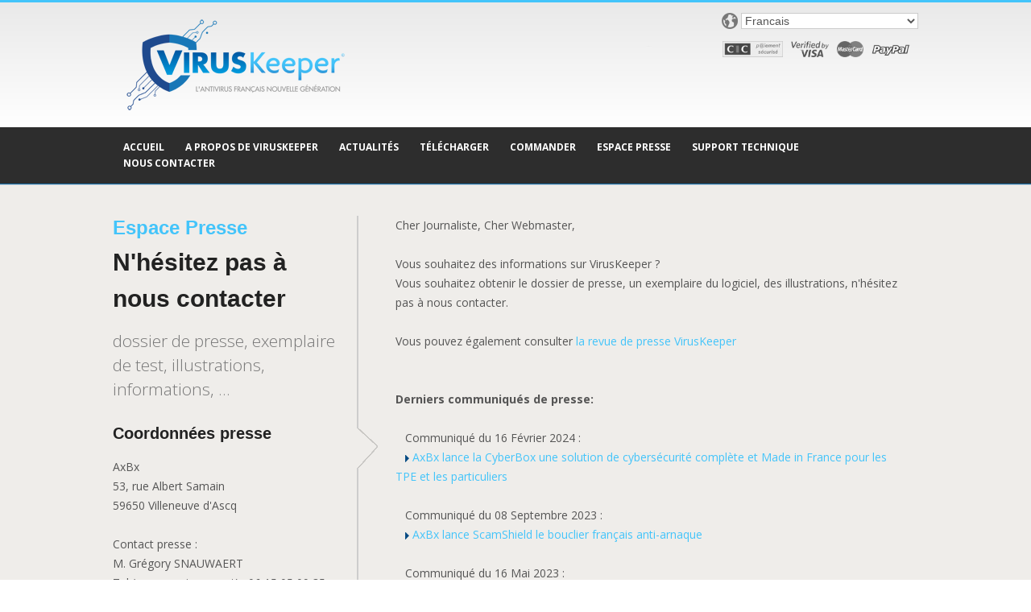

--- FILE ---
content_type: text/html
request_url: http://viruskeeper.fr/fr/presse.htm
body_size: 4099
content:
<!DOCTYPE html>
<html lang="fr">
  <head>
    <meta charset="utf-8">
    <title>Communiqué de presse VirusKeeper</title>
    <meta name="viewport" content="width=device-width, initial-scale=1.0">
 

<meta name="description" content="Communiqué de presse VirusKeeper. Solutions antivirus VirusKeeper. Antivirus Français. Solution sécurité Made in France. VirusKeeper est le seul antivirus français.">
<meta name="keywords" content="viruskeeper, viruskeeper 2023, viruskeeper 2023 Ultimate, viruskeeper ultimate, antivirus, antivirus français, antivirus francais, antivirus français nouvelle génération, analyse comportementale, virus, anti, virus, spyware, logiciel espion, anti spyware, scanner antivirus, logiciel windows, utilitaire windows, antivirus windows, logiciel antivirus, antivirus français, antivirus francais">
<meta name="author" content="VirusKeeper antivirus français">
 

<link rel="icon" href="img/favicon.ico" type="image/x-icon">




 
    <!-- Your styles -->
    <link href="css/style.css" rel="stylesheet" media="screen">  

    <!-- HTML5 shim, for IE6-8 support of HTML5 elements -->
    <!--[if lt IE 9]>
      <script src="https://html5shim.googlecode.com/svn/trunk/html5.js"></script>
    <![endif]-->

    <!-- styles for IE -->
    <!--[if lte IE 8]>
    <link rel="stylesheet" href="css/ie/ie.css" type="text/css" media="screen" />
    <![endif]-->
    
    
       <style>
    a { color: #43c4fa;
      } /* couleur de lien */
  </style>
   
    
   
  </head>
  <body><!-- Header-->
        <header>
            <!-- Head-->
            <div class="head">
                <div class="container">
                    <div class="row-fluid">
                         <div id="viruskeeper_logo"><a href="index.htm"><img src="img/logo-viruskeeper.png" alt="VirusKeeper antivirus français nouvelle génération" info="VirusKeeper l'antivirus français nouvelle génération"></a></div> 

                            <div id="langues"><img src="img/logo-langages_bw.png">
                            <select onchange="location='https://www.viruskeeper.com/'+options[selectedIndex].value+'/index.htm';" size="1" name="formselect1">
                                            <option value="fr" selected="">Francais</option>
                                            <option value="us">English</option>
                                            <option value="es">Español</option>
                                            <option value="de">Deutsch</option>
                                            </select></div>
                             <div id="logos_paiements"><img src="img/logos_payments/logo-fia-net_bw.png"><img src="img/logos_payments/cic-paiement-securise_bw.png"><img src="img/logos_payments/logo-verified-by-visa_bw.png"><img src="img/logos_payments/logo-mastercard_bw.png"><img src="img/logos_payments/logo-paypal.png"></div>
                    </div>
                </div>
            </div>
            <!-- End Head-->
  


<!-- Nav-->
            <nav>
                <div class="container">
                    <div class="row-fluid">
                        <!-- Menu-->
                        <ul id="menu" class="sf-menu">
                            <li  class="current"><a href="index.htm">ACCUEIL</a></li>
                            <li>
                                <a href="a-propos.html">A PROPOS DE VIRUSKEEPER</a>
                            </li>                             
                            <li><a href="#">ACTUALIT&Eacute;S</a>
                                <ul>                                  
                                  <li><a href="#">Actualit&eacute;s produit</a></li>
                                  <li><a href="blog.html">Virus info</a></li>
                                </ul>
                             </li>
                             <li>
                                <a href="telecharger.html">T&Eacute;L&Eacute;CHARGER</a>
                            </li> 
                            <li>
                                <a href="commander.htm">COMMANDER</a>
                                <ul>                                  
                                  <li><a href="commander.htm">Acheter une licence</a></li>
 
 <li><a href="suivi_commande">Suivi de commande</a></li>


                               </li>
                                </ul>
                            </li> 
                            <li>
                                <a href="presse.htm">ESPACE PRESSE</a>
                            </li>
                            <li>
                                <a href="#">SUPPORT TECHNIQUE</a>
                                <ul>                                  
                                  <li><a href="faq.html">FAQ</a></li>
                                  <li><a href="mailto:support@viruskeeper.com">Contacter l'assistance</a></li>
                                </ul>
                            </li>                                                         
                            <li><a href="contact.html">NOUS CONTACTER</a></li>
                        </ul>
                        <!-- End Menu-->
                    </div>
                </div>
            </nav>
            <!-- End Nav-->                     
            
            




<!-- section area-->
        <section class="section_area content_resalt">
            <div class="container">
                <div class="row-fluid">

                    <!-- Title-->
                    <div class="span4 title">
                        <span class="arrow_leftb_contact"></span>
                        <h3>Espace Presse</h3>
                        <h1>N'hésitez pas à nous contacter</h1>
                        <p>dossier de presse, exemplaire de test, illustrations, informations, ...</p>
                        
                        <h4>Coordonnées presse</h4>                                  
                       AxBx<br> 53, rue Albert Samain<br>
                        59650 Villeneuve d'Ascq<br><br>

                        Contact presse : <br>M. Grégory SNAUWAERT<br>Tel (presse uniquement) : 06 15 05 09 35<br>                        
                        E-mail : <a href="mailto:presse@axbx.com">presse@axbx.com</a><br>
<br>

<br>

<br>

<br>

<br>

<br>

<br>





                    </div>
                    <!-- End Title-->    

                    <div class="span8 contact">
Cher Journaliste, Cher Webmaster,<br> 
<br>

Vous souhaitez des informations sur VirusKeeper ?<br>
Vous souhaitez obtenir le dossier de presse, un exemplaire du logiciel, des illustrations, n'hésitez pas à nous contacter.<br>
<br>
Vous pouvez également consulter <a href="revue_presse.htm">la revue de presse VirusKeeper</a><br>
<br>
<br>
 

<b>Derniers communiqués de presse:</b><br>

<br>
&nbsp;&nbsp;&nbsp;Communiqué du 16 Février 2024 :<br>
&nbsp;&nbsp;&nbsp;<img src="img/puce.png" valign="top">&nbsp;<a target="_blank" href="CP_AXBX_CYBERBOX.pdf">AxBx lance la CyberBox une solution de cybersécurité complète et Made in France pour les TPE et les particuliers</a><br>

<br>
&nbsp;&nbsp;&nbsp;Communiqué du 08 Septembre 2023 :<br>
&nbsp;&nbsp;&nbsp;<img src="img/puce.png" valign="top">&nbsp;<a target="_blank" href="CP_AXBX_SCAMSHIELD.pdf">AxBx lance ScamShield le bouclier français anti-arnaque</a><br>



<br>
&nbsp;&nbsp;&nbsp;Communiqué du 16 Mai 2023 :<br>
&nbsp;&nbsp;&nbsp;<img src="img/puce.png" valign="top">&nbsp;<a target="_blank" href="CP_AXBX_CYBERSUITE.pdf">AxBx lance CyberSuite la solution complète d'accompagnement en cybersécurité (conseils+solutions) pour les PME et TPE</a><br>

<br>
&nbsp;&nbsp;&nbsp;Communiqué du 04 Janvier 2023 :<br>
&nbsp;&nbsp;&nbsp;<img src="img/puce.png" valign="top">&nbsp;<a target="_blank" href="cp_axbx_01-2023.pdf">Observatoire des cybermenaces : tendances 2023, explosition des password stealer</a><br>

<br>
&nbsp;&nbsp;&nbsp;Communiqué du 11 Octobre 2022 :<br>
&nbsp;&nbsp;&nbsp;<img src="img/puce.png" valign="top">&nbsp;<a target="_blank" href="communique_presse_Pack_Integral_Cybersecurite.pdf">AxBx, éditeur français de solutions de cybersécurité innovantes, propose un pack
de haute sécurité exclusif, et à petit prix, à l’occasion du cybermoi/s d’octobre 2022</a><br>

<br>
&nbsp;&nbsp;&nbsp;Communiqué du 19 Mai 2021 :<br>
&nbsp;&nbsp;&nbsp;<img src="img/puce.png" valign="top">&nbsp;<a target="_blank" href="communique_ranshield.pdf">AxBx lance ranShield, un bouclier anti-rançongiciel inviolable pour postes de travail et serveurs Windows</a><br>


<br>
&nbsp;&nbsp;&nbsp;Communiqué du 23 Avril 2021 :<br>
&nbsp;&nbsp;&nbsp;<img src="img/puce.png" valign="top">&nbsp;<a target="_blank" href="communique_presse_viruskeeper2021_free_edition.pdf">VirusKeeper, le seul antivirus « Made in France », lance sa version 2021 Free Edition</a><br>

<br>
&nbsp;&nbsp;&nbsp;Communiqué du 17 Juillet 2020 :<br>
&nbsp;&nbsp;&nbsp;<img src="img/puce.png" valign="top">&nbsp;<a target="_blank" href="communique_VirusKeeper2021.pdf">AxBx annonce la disponibilité de l'édition 2021 de l'antivirus Français VirusKeeper</a><br>


<br>
&nbsp;&nbsp;&nbsp;Communiqué du 03 Juillet 2019 :<br>
&nbsp;&nbsp;&nbsp;<img src="img/puce.png" valign="top">&nbsp;<a target="_blank" href="communique_VirusKeeper2020.pdf">AxBx annonce la disponibilité de l'édition 2020 de l'antivirus Français VirusKeeper</a><br>


<br>
&nbsp;&nbsp;&nbsp;Communiqué du 30 Juin 2016 :<br>
&nbsp;&nbsp;&nbsp;<img src="img/puce.png" valign="top">&nbsp;<a target="_blank" href="communique_VirusKeeper2017.pdf">Sortie de VirusKeeper 2017 : antivirus nouvelle génération gratuit pour les particuliers</a><br>


<br>
&nbsp;&nbsp;&nbsp;Communiqué du 29 Mai 2015 :<br>
&nbsp;&nbsp;&nbsp;<img src="img/puce.png" valign="top">&nbsp;<a target="_blank" href="communique_VirusKeeper2015_CE.pdf">VirusKeeper C.E: l'antivirus collaboratif</a><br>

<br>
&nbsp;&nbsp;&nbsp;Communiqué du 02 Avril 2015 :<br>
&nbsp;&nbsp;&nbsp;<img src="img/puce.png" valign="top">&nbsp;<a target="_blank" href="communique_AxBx_CyberSecurite_PME.pdf">Solution AxBx Cyber Securit&eacute; pour PME</a><br>

<br>
&nbsp;&nbsp;&nbsp;Communiqué du 19 Janvier 2015 :<br>
&nbsp;&nbsp;&nbsp;<img src="img/puce.png" valign="top">&nbsp;<a target="_blank" href="communique_presse_viruskeeper_malwarebytes.pdf">VirusKeeper et MalwareBytes unis pour votre défense</a><br>

<br>
&nbsp;&nbsp;&nbsp;Communiqué du 24 Octobre 2014 :<br>
&nbsp;&nbsp;&nbsp;<img src="img/puce.png" valign="top">&nbsp;<a target="_blank" href="communique_presse_viruskeeper2015.pdf">Sortie VirusKeeper 2015 : l'antivirus Français se tourne vers l'intelligence artificielle</a><br>
<br>

&nbsp;&nbsp;&nbsp;Communiqué du 3 Octobre 2013 :<br>
&nbsp;&nbsp;&nbsp;<img src="img/puce.png" valign="bottom">&nbsp;<a target="_blank" href="communique_presse_viruskeeper2014_graphique.pdf">Sortie VirusKeeper 2014 : la plus grande évolution de l'antivirus 100% Français</a><br>
<br>

&nbsp;&nbsp;&nbsp;Communiqué du 30 Avril 2013 :<br>
&nbsp;&nbsp;&nbsp;<img src="img/puce.png">&nbsp;<a target="_blank" href="communique_presse_viruskeeper_7ans.pdf">L'antivirus français VirusKeeper fête ses 7 ans</a><br>
<br>
<br>

<b>Eléments graphiques et illustrations:</b><br>
<br>
&nbsp;&nbsp;&nbsp;<img src="img/puce.png">&nbsp;<a target="_blank" href="https://www.viruskeeper.com/fr/img/logo_vk_couleur_hd.png">Logo VirusKeeper</a><br>
<br>
&nbsp;&nbsp;&nbsp;<img src="img/puce.png">&nbsp;<a target="_blank" href="https://www.viruskeeper.com/fr/img/vk2021_ultimate.png">Interface VirusKeeper 2021 Ultimate</a><br>
<br>
&nbsp;&nbsp;&nbsp;<img src="img/puce.png">&nbsp;<a target="_blank" href="https://www.viruskeeper.com/fr/img/boite3d_viruskeeper2021ultimate_hd.png">Boîte 3D VirusKeeper 2021 Ultimate</a><br>
<br>





                      <div id="result"></div>                      
                    </div>

                </div>
            </div>
        </section>
        <!-- End section area-->       <!-- Footer area - footer_medium -->
        <footer class="section_area footer_medium">
            <div class="container">
                <div class="row-fluid">


<!-- item_footer About-->
                    <div class="span4 padding_items">
                        <h3>A propos</h3>
                        <div class="item_footer about">
                            <p>VirusKeeper est l'antivirus français nouvelle g&eacute;n&eacute;ration. Seul antivirus 100% made in France, VirusKeeper regroupe les meilleures de technologies de d&eacute;tection actuelles pour vous garantir une s&eacute;curit&eacute; maximale.</p>
                        </div>
                    </div>
                    <!-- End item_footer About-->
                    
                    
                   

                    <!-- newsletter -->
                    <div class="span4 newsletter">
                        <h3>Newsletter</h3>
                        <div id="newsletter_style"><form>
                            <input type="email" required placeholder="Votre E-mail">
                            <input type="submit" value="Envoyer" class="button">
                        </form></div>
                    </div>
                    <!-- End newsletter -->


                    <!-- Contact Footer -->
                    <div class="span4">
                        <h3>Contactez Nous</h3>                        
                        <ul class="contact_footer">
                            <li>
                                <a href="mailto:support@viruskeeper.com" class="footer_contact">support@viruskeeper.com</a><span class="footer_contact_text"><i class="icon-envelope"></i></span>
                            </li>
                            <li class="location">
                                <a href="#" class="footer_contact">AXBX - 53 rue Albert Samain<br>59650 Villeneuve d'Ascq</a><span class="footer_contact_text"><i class="icon-home"></i></span>
                            </li> 
                            <li>
                                <br><a href="https://www.facebook.com/pages/VirusKeeper" class="footer_contact">facebook.com/viruskeeper</a><span class="footer_contact_text"><img src="img/social/footer_facebook.png"></span>
                            </li>                               
                        </ul>
                    </div>
                    <!-- End Contact Footer -->
                </div>
            </div>
        </footer>
        <!-- End Footer area - footer_medium -->

        <!-- Footer area - footer_down -->
        <footer class="section_area footer_down">
            <div class="container">
                <div class="row-fluid">
                   <div class="span6">
                        <p>© 2004-2022 VirusKeeper. Tous droits reserv&eacute;s. Mentions L&eacute;gales. Crédits.</p>             
                    </div>
                    <div class="span6">
                        <ul class="social">
                            <li>
                                <a href="#"  title="Google Plus" class="tooltip_hover"><img src="img/social/google.png" alt="Image"></a>
                            </li>
                            <li>
                                <a href="https://www.facebook.com/pages/VirusKeeper"  title="Facebook" class="tooltip_hover"><img src="img/social/facebook.png" alt="Image"></a>
                            </li>
                            <li>
                                <a href="#"  title="Twitter" class="tooltip_hover"><img src="img/social/twitter.png" alt="Image"></a>
                            </li>
                            <li>
                                <a href="#"  title="linkedin" class="tooltip_hover"><img src="img/social/linkedin.png" alt="Image"></a>
                            </li>
                            <li>
                                <a href="#" title="dribbble" class="tooltip_hover"><img src="img/social/dribbble.png" alt="Image"></a>
                            </li>
                        </ul>
                    </div>
                </div>
            </div>
        </footer>
        <!-- End Footer area- footer_down -->
   
      <!-- ======================= JQuery libs =========================== -->
        <!-- Always latest version of jQuery-->
        <script src="js/jquery-1.8.3.min.js"></script>
        <script src="https://ajax.googleapis.com/ajax/libs/jqueryui/1.7.1/jquery-ui.min.js"></script>
        <!--Nav-->
        <script type="text/javascript" src="js/nav/tinynav.js"></script> 
        <script type="text/javascript" src="js/nav/superfish.js"></script><!--efect_switcher-->
        <script type='text/javascript' src='js/efect_switcher/jquery.content-panel-switcher.js'></script>
        <!--Totop-->
        <script type="text/javascript" src="js/totop/jquery.ui.totop.js" ></script> 
        <!--Ligbox--> 
        <script type="text/javascript" src="js/fancybox/jquery.fancybox-1.3.1.js"></script>                          
        <!-- Bootstrap.js-->
        <script src="js/bootstrap.js"></script>
        <!--fUNCTIONS-->
        <script type="text/javascript" src="js/jquery-func.js"></script>
     <!-- ======================= End JQuery libs =========================== -->

     
  </body>
</html>

--- FILE ---
content_type: text/css
request_url: http://viruskeeper.fr/fr/css/style.css
body_size: 7319
content:
@charset "utf-8";

/* ============================== */
/* 
	Title: VirusKeeper
*/
/* ============================== */

/* ---------------------------------------------------------------------- */
/*	Import styles
/* ---------------------------------------------------------------------- */

/* bootstrap.css  - include resetes ( Media querys, grid-responsive,layout).*/
@import url("bootstrap/bootstrap.css");
@import url("bootstrap/bootstrap-responsive.css");
/*jquery.fancybox-1.3.1.css  - Lightbox*/
@import url("../js/fancybox/jquery.fancybox-1.3.1.css");
/*Google Fonts*/
@import url("https://fonts.googleapis.com/css?family=Open+Sans:300italic,400italic,600italic,700italic,800italic,400,600,300,700,800");


/* Standar Styles --------------------------------------------------------*/

body{
	font-size: 14px;	
	font-family: 'Open Sans', sans-serif;
	line-height:24px;
	color:#555;
	position: relative;
	font-weight:normal;	
	background-color: white;
}
a{
	color: #939393;
}
a:hover{
	text-decoration: none;	
	color: #43c4fa;
}
p{
	margin:0 0 20px 0;
	padding: 0;
	color: #777;
}
h1 {font-size:36px;}
h2 {font-size:28px;}
h3 {font-size:24px;}
h4 {font-size:20px;}
h5 {font-size:18px;}
h6 {font-size:14px;}

h1, h2, h3, h4, h5, h6 {
	font-weight: 700;
	line-height: 30px;
	padding: 5px 0 15px 0;	
	margin: 0;	
	color: #222;
	font-family: 'OpenSansBold', Arial, sans-serif;
}

/* Class and styles General ----------------------------*/

.clearfix{
	width:1px;
	height:1px;	
	display:block;
	clear:both;
	content:" , ";
}
.alignleft {
	float: left;
}
.alignright {
	float: right;
}
.text_right{
	text-align: center;
}
.text_left{
	text-align: center;
}
.center{
	text-align: center;
}
.padding_top{
	padding-top: 50px;
}
.padding_top_mini{
	padding-top: 15px;
}
.button{
	width: auto;
	background-color: #333333;
	border: 0;
	color: #fff;
	margin: 10px 0;	
	padding: 8px 20px;
	-webkit-transition: 0.3s all ease;
	-moz-transition: 0.3s all ease;
	-o-transition: 0.3s all ease;
	-ms-transition: 0.3s all ease;
	transition: 0.3s all ease;
}
.button:hover{
	color: #fff;
	background: #43c4fa;
	-webkit-transition: 0.3s all ease;
	-moz-transition: 0.3s all ease;
	-o-transition: 0.3s all ease;
	-ms-transition: 0.3s all ease;
	transition: 0.3s all ease;
}
.big{
	padding: 15px 40px;
	margin: 30px 0  0 5%;
	font-size: 14px;
	font-weight: bold;
}

.medium{
	font-size: 20px;
	font-weight: bold;
	background-color:#1877B7;
}

.title .big{
	margin: 0;
	margin-right: 5%;
}

/* Title Left ----------------------------*/

.title h3{
	color: #43c4fa;
	padding: 0;
}
.title h1{
	line-height: 45px;
}
.title p{
	color: #777;
	font-size: 21px;
	line-height: 30px;
	font-weight: 200;
}
.title{
	border-right: 2px solid #cdcdcd;
	position: relative;	
	padding-right: 10px;
}
.arrow_left{
	background: url("../img/arrow_leftb_white.png") no-repeat center;
	position: absolute;
	width: 53px;
	height: 49px;
	right: -39px;
	top: 40%;
}

.arrow_left_gray{
	background: url("../img/arrow_left_gray.png") no-repeat center;
	position: absolute;
	width: 53px;
	height: 49px;
	right: -39px;
	top: 40%;
}



.arrow_leftb{
	background: url("../img/arrow_leftb_white.png") no-repeat center;
	position: absolute;
	width: 53px;
	height: 49px;
	right: -39px;
	top: 40%;
}

.arrow_leftb_contact{
	background: url("../img/arrow_leftb.png") no-repeat center;
	position: absolute;
	width: 53px;
	height: 49px;
	right: -39px;
	top: 40%;
}

/* Title Right ----------------------------*/

.title_right h3{
	color: #43c4fa;
	padding: 0;
}
.title_right h1{
	line-height: 45px;
}
.title_right p{
	color: #777;
	font-size: 21px;
	line-height: 30px;
	font-weight: 200;
}
.title_right{
	border-left: 2px solid #cdcdcd;
	position: relative;	
	text-align: right;
}



.arrow_right{
	background: url("../img/arrow_right.png") no-repeat center;
	position: absolute;
	width: 53px;
	height: 49px;
	left: -39px;
	top: 40%;
}
.arrow_rightb{
	background: url("../img/arrow_rightb.png") no-repeat center;
	position: absolute;
	width: 53px;
	height: 49px;
	left: -40px;
	top: 40%;
}

/* ---------------------------------------------------------------------- */
/*	Header
/* ---------------------------------------------------------------------- */

/* Head ----------------------------*/

header{
	position: relative;
}
.head{
	padding: 10px 0px 10px 0px;
	border-top: 3px solid #43c4fa;
	filter: progid:DXImageTransform.Microsoft.gradient(startColorstr='#e9e9e9', endColorstr='white'); /* for IE */
	background: -webkit-gradient(linear, left top, left bottom, from(#e9e9e9), to(white)); /* for webkit browsers */
	background: -moz-linear-gradient(top, #e9e9e9, white); /* for firefox 3.6+ */
	background:  -o-linear-gradient(top, #e9e9e9, white);
	height:135px;
}
.logo h1{
	margin: 0;
	padding: 0;
	color: #fff;
	font-size: 26px;
}
.contact_top{
	float: right;
	margin: 0;
	list-style: none;
	position: relative;
}
.contact_top li{
	float: left;
	position: relative;
	margin-left: 60px;
	padding-left: 45px;
}
.contact_top li .color{
	background: #dbc404;
	position: absolute;
	left: -10px;
	top: -10px;
	width: 40px;
	height: 170%;
}
.contact_top li .color img{
	padding: 16px 9px;
}
.contact_top h5{
	color: #fff;
	padding: 0;	
	font-size: 14px;
	font-weight: 600;
}


/* Header supp ----------------------------*/

#logos_paiements {
	float:right;
	height: 20px;
	padding:15px 0px 15px 0px;
}

#logos_paiements img {
	height:20px;
	padding-right:10px;	
}

#langues {
	float:right;	
	height: 20px;
}

td#langues {
	font-family:Tahoma, Geneva, sans-serif;
	font-size:11px;
	line-height:14px;
	text-align:left;	
}

/* Slide ----------------------------*/

#slide {
	width:1000px;
	height:500px;
}

/* General Structure ----------------------------*/

nav{
	padding: 15px 0;
	border-bottom:1px solid #1877B7;
	clear:both;
	background-color:#2D2D2D;
}



#social_top{
    width: 100%;
	height:32px;
	border-bottom: 1px solid #1877b7;
	border-top: 1px solid #1877b7;
}

#social_top_content {
	margin: 0px auto 0px;
    overflow: hidden;
    position: relative;
	width:1000px;
}

#social_top_informations {
	float:left;
	background-image:url(../img/icone_infos.jpg);
	background-position:left top;
	background-repeat:no-repeat;
	height:32px;
	padding:4px 0px 0px 45px;
	font-size:12px;
	color:#939393;
}




#social_top_facebook {
	float:right;
	background-image:url(../img/icone_facebook.jpg);
	background-position:left top;
	background-repeat:no-repeat;
	height:32px;
	padding:4px 0px 0px 45px;
	font-size:12px;
	color:#939393;
}




.sponsors{
	position: absolute;
	bottom: 0;	
	z-index: 999;
	height: auto;
	width: 100%;
	background: #000;	
	background: rgba(0,0,0,0.5);
	visibility:hidden;
}
.section_area{
	padding: 3%;
}
.content_resalt{
	background-color: #efedea;
	border-top: 1px solid #cdcdcd;
	border-bottom: 1px solid #cdcdcd;
}



.footer_top{
	background-color: #494949;
}
.footer_medium{
	background-color: #1e1e1e;
	border-top: 3px solid #43c4fa;
}
.footer_down{
	background-color: #494949;
	padding: 20px 0 10px 0;
}

/*  Section Title -----------------------------------------*/

.section_title{
	background: #1e1e1e;
	background-image:url(../img/apropos/back_title_blue.jpg);
	background-position:center center;
	background-repeat:no-repeat;
	background-size:cover;
	height: 200px;
	position: relative;
	border-bottom: 1px solid #c6c5c2;
	overflow: hidden;
}
.section_title img{
	padding-top: 5%;
}
.info_title{
	background: #000;	
	background: rgba(0,0,0,0.5);	
	width: 100%;
	left: 0;
	top: 0;
	margin: 50px 0;	
	position: absolute;
}
.info_title h1{
	margin: 0;
	padding: 0;
	color: white;
	font-size: 35px;
	line-height: 60px;	
	padding: 20px 0;
	text-align:center;
}
.info_title p{
	margin: 0;
	color: #ccc;
	font-size: 20px;
	line-height: 26px;	
	font-weight: 200;
	padding: 35px 0 0 0;	
}
.info_title .border_title{
	border-right: 1px solid #777777;
}

/*  Virus Keeper Logo -----------------------------------------*/

#viruskeeper_logo {
	text-align:left;
	width:300px;
	padding-right:200px;
	float:left;
}

#viruskeeper_logo img{
	text-align:left;
	width:100%;
	float:left;
}

#dl_outil_desinfect {
	position:absolute;
	top:80px;
	right:0px;
	z-index:1000px;
	width:200px;
	height:60px;
}

.homepage_download_button {
	display:block;
	margin-top:15px;
}


/*  Main Navigation -----------------------------------------*/

.tinynav{ 
	display: none 
}
.sf-menu{	
	margin:0;			
}
.sf-menu ul{
	position:absolute;	
	list-style: none;
	top:-999em;
	width:220px;
	display:none;
}
.sf-menu > li{
	position: relative;
	float:left;	
	list-style: none;	
}
.sf-menu > li > a {
	text-decoration:none;
	display:block;
	font-size:12px;	
	font-weight: bold;
	color:#FFFFFF;
	padding:0 13px 0px 13px;
}
.sf-menu > li > a:hover{
	color: #43c4fa;
}

.sf-menu li:hover ul,.sf-menu li.sfHover ul{top:35px; border: 1px solid #2D2D2D; border-bottom: none; left:-28px; z-index:999;}
.sf-menu li:hover li ul,ul.sf-menu li.sfHover li ul{top:-999em}
.sf-menu li.current,.sf-menu li:hover,.sf-menu li.sfHover{
	text-decoration:none;
}
.sf-menu li li a{
	display:block;
	margin:0;
	position:relative;
	text-decoration:none;
	font-size:12px;
	font-weight:bold;
	line-height:16px;
	color:#FFFFFF;
	overflow:hidden;
	padding:12px 15px;
	background-color: #2D2D2D;	
	border-bottom: 1px solid #2D2D2D;
	-webkit-transition: 0.3s all ease;
	-moz-transition: 0.3s all ease;
	-o-transition: 0.3s all ease;
	-ms-transition: 0.3s all ease;
	transition: 0.3s all ease;
}
.sf-menu li li > a:hover, .sf-menu li li.sfHover > a, .sf-menu li li.current > a{
	color:#1B1823;		
}
.sf-menu li li{
	float:none;
	position:relative;
	border-bottom: 1px solid #2D2D2D;
}
.sf-menu li li a:hover{
	color: #43c4fa;	
	-webkit-transition: 0.3s all ease;
	-moz-transition: 0.3s all ease;
	-o-transition: 0.3s all ease;
	-ms-transition: 0.3s all ease;
	transition: 0.3s all ease;
}
.sf-menu li li:hover ul,ul.sf-menu li li.sfHover ul{left:145px;top:0;}



/* Services ----------------------------*/

.services{
	padding: 0 0 0 1%;
}
.services h4{	
	padding:0 2% 10px 0;
}
.item_service{		
	margin:0 0 20px 0; 		
	position: relative;		
}
.item_service .image_service{
	position: absolute;	
	top: 0;
	left: 0;
	padding: 5%;	
	border: 4px solid #1e4b8e;	
	-webkit-border-radius: 60.799999999999997px;
	-moz-border-radius: 60.799999999999997px;
	border-radius: 60.799999999999997px;
	-moz-background-clip: padding;
	-webkit-background-clip: padding-box;
	background-clip: padding-box;	
	overflow: hidden;
	filter: progid:DXImageTransform.Microsoft.gradient(startColorstr='#005ba4', endColorstr='#009edf'); /* for IE */
	background: -webkit-gradient(linear, left top, left bottom, from(#005ba4), to(#009edf)); /* for webkit browsers */
	background: -moz-linear-gradient(top, #005ba4, #009edf); /* for firefox 3.6+ */
	background:  -o-linear-gradient(top, #005ba4, #009edf);
	
	
}
.image_service img{
	width: 50px;
	height: 50px;
	margin-left: auto;
	margin-right: auto;
}
.info_service{
	float: left;
	margin-left: 15%;
	width: 65%;
	background-color: #efedea;
	border-radius: 10px;
	padding: 10px 10px 10px 14%;
	border:solid 1px #cdcdcd;
}
.info_service p{
	margin: 0;
}

.item_service_right{
	margin:0 0 20px 0; 		
	position: relative;	
}
.item_service_right .image_service{
	position: absolute;	
	top: 0;
	right: 0;
	padding: 5%;	
	border: 4px solid #1e4b8e;	
	-webkit-border-radius: 60.799999999999997px;
	-moz-border-radius: 60.799999999999997px;
	border-radius: 60.799999999999997px;
	-moz-background-clip: padding;
	-webkit-background-clip: padding-box;
	background-clip: padding-box;	
	overflow: hidden;
	filter: progid:DXImageTransform.Microsoft.gradient(startColorstr='#005ba4', endColorstr='#009edf'); /* for IE */
	background: -webkit-gradient(linear, left top, left bottom, from(#005ba4), to(#009edf)); /* for webkit browsers */
	background: -moz-linear-gradient(top, #005ba4, #009edf); /* for firefox 3.6+ */
	background:  -o-linear-gradient(top, #005ba4, #009edf);
}
.item_service_right .image_service img{
	width: 50px;
	height: 50px;
	margin-left: auto;
	margin-right: auto;
}
.item_service_right .info_service{
	float: right;
	margin-right: 15%;
	width: 65%;
	background-color: #efedea;
	border-radius: 10px;
	padding: 10px 14% 10px 10px;
	border:solid 1px #cdcdcd;
	text-align: right;
}

/* -------------------------------------------------- */
/*	Tabs
/* -------------------------------------------------- */

.tabs{
	margin: 0;
}
.tabs li{
	float: left;	
	font-size: 16px;
	border-radius: 4px;
	font-weight: bold;
	background-color: #494949;
	color:#fff;
	padding:10px 20px 10px 15px;	
	margin-right: 5%;
	border-right: 0;
	list-style: none;
	position: relative;
}
.tabs li img{
	padding: 0 6px 0 0;
}
.tabs .arrow_tabs{
	position: absolute;
	width: 42px;
	height: 21px;
	background:url("../img/arrow_tabs.png");
	top: 86%;
	left: 25%;
}
.tabs li:last-child{	
	margin-right: 0;
}
.tabs li a{	
	cursor: pointer;
	color: #fff;
}
.switcher-content {
  display: none;  
}
.switcher-panel{
	margin-top: 30px;
	padding-right: 5%;
}
.switcher-panel h2{
	border-bottom: 1px solid #cdcdcd;
}

/* Features ----------------------------*/

.feature{
	border-bottom: 1px solid #cdcdcd;
	padding: 12px 0 8px 0;
	width: 97%;
	margin: 0 auto;
}
.feature h3{
	padding: 0;
	color: #555;
	font-weight: 500;
	font-size: 22px;
}
.feature p{
	margin: 0;
}
.feature .premium img{
	margin-left: 49%;
}
.feature .ultimate img{
	margin-left: 49%;
}
.image_solutions{
	margin-bottom: -70px;
	margin-top: 20px;
}
.content_resalt h2{
	border-bottom: 1px solid #cdcdcd;
	text-align:center;
}


/* Results ----------------------------*/

.results{
	text-align: center;
}
.results h2{
	color: #43c4fa;
	font-size:20px;
	padding:0px;
}
.results h2 span{
	color: #222;
	float: right;
	margin-right: -10%;
	font-size: 24px;
}
.results img{
	margin-bottom: 10px;
}
.results h5{
	font-size: 14px;
	line-height: 22px;
}

/* -------------------------------------------------- */
/*	A propos
/* -------------------------------------------------- */

.span5 img {
	margin-top:60px;	
}

.apropos_intro {
	font-size: 16px;
	display:block;	
	margin-bottom:20px;
	text-align:justify;
	width:97%;
}

.apropos_titres {
	margin-top:15px;
	font-weight:bold;
	display:block;
	width:97%;
}

.apropos_txt {
	text-align:justify;
	display:block;
	width:97%;
}

/* -------------------------------------------------- */
/*	Commander
/* -------------------------------------------------- */

#commander_versions {
	width:100%;
	clear:both;
}

#commander_versions2 {
	width:100%;
	clear:both;
	margin-left:50px;
}

#commander_versions_img {
	width:253px;
	float:left;

}


#commander_versions_txt {
	float:left;
	margin-top:100px;
	height:120px;
	width:350px;
	background-color:#EFEDEA;

}

#commander_versions_prix {
	float:left;
	margin-top:100px;
	height:120px;
	width:150px;
	background-color:#EFEDEA;
}

#commander_versions_prix2 {
	float:left;
	margin-top:100px;
	height:120px;
	width:300px;
}

.commander_versions_titre {
	display:block;
	font-size:18px;
	font-weight:bold;
	border-bottom: 2px solid #CDCDCD;
	margin-top:10px;
	text-align:right;
	width:270px;
	color:#004881;
	padding-bottom:5px;
}

.commander_versions_version {
	display:block;
	color:#1877B7;
	font-weight:bold;
	padding-left:60px;
	padding-top:5px;
}

.commander_versions_caracteritiques {
	display:block;
	padding-top:5px;
	padding-left:60px;
	font-size:10px;
}

.prix_grand {
	display:block;
	font-size:30px;
	font-weight:bold;	
	text-align:center;
	margin-top:10px;;
}

.prix_petit {
	display:block;
	font-size:15px;
	text-align:center;	
}

.prix_button {
	display:block;
	text-align:center;
	margin-top:15px;	
}

.commande_button {
	display:block;
	text-align:center;	
}

/* -------------------------------------------------- */
/*	Footer
/* -------------------------------------------------- */

/* Footer top ----------------------------*/

footer a{
	color: #f4f4f4;
}
footer a:hover{
	color: #43c4fa;
}
footer h3{
	color: #fff;
	padding-top: 0;
}
.footer_top h3 span{
	color: #fff;
	font-size: 13px;
	background-color: #2b2b2b;
	padding: 8px 15px;
	margin: 0 0 0 5%;
	-webkit-transition: 0.3s all ease;
	-moz-transition: 0.3s all ease;
	-o-transition: 0.3s all ease;
	-ms-transition: 0.3s all ease;
	transition: 0.3s all ease;	
}
.footer_top h3 span:hover{	
	background-color: #dbc404;	
	cursor: pointer;
	-webkit-transition: 0.3s all ease;
	-moz-transition: 0.3s all ease;
	-o-transition: 0.3s all ease;
	-ms-transition: 0.3s all ease;
	transition: 0.3s all ease;	
}
.footer_top h3 span a{
	color: #fff;
}
.footer_top .twitter{
	list-style: none;
	padding: 12px 3%;
	margin: 0;
}
.footer_top .twitter li{
	color: #ccc;
	background: url("../img/icons/twitter.png") no-repeat;
	padding-left: 12%;
	margin:18px 0;
}
.footer_top .twitter li h6{
	border-bottom: 1px solid #666;
	margin: 0 0 10px 0;
	line-height: 23px;	
	padding: 0;
	color: #f4f4f4;
}


.footer_top .post{
	list-style: none;
	padding: 12px 3%;
	margin: 0;
	border:0;
}
.footer_top .post li{
	color: #ccc;		
	margin:10px 0;
	position: relative;
	margin-bottom: 5px;
	overflow: auto;
}
.footer_top .post li h6{
	border-bottom: 1px solid #666;
	margin: 0 0 10px 0;	
	padding: 0;
	color: #f4f4f4;	
}
.footer_top .post li h6 span{
	float: right;
	font-size: 12px;	
}
.footer_top .post .date{
	float: left;
	font-size: 17px;
	font-weight: bold;
	text-align: center;
	background-color: #dbc404;
	color: #fff;
	padding:5px 0;
	width: 15%;
}
.footer_top .post .info_post{	
	width: 80%;
	display: inline-block;
	margin-left: 5%;
}

.footer_top .item_footer{
	background-color: #494949;
	position: relative;
}
.footer_top .item_footer p{
	color: #ccc;
	padding: 10px 5%;
	margin:0;
}

/* Footer Medium ----------------------------*/

.footer_medium .item_footer{
	background-color: #494949;
	position: relative;
}
.footer_medium .item_footer p{
	color: #ccc;
	padding: 10px 5%;
	margin:0;
	text-align:justify;
	font-size:11px;
}


.footer_medium .testimonials{
	background: #494949;
	padding: 10px 15px;
	position: relative;
}
.footer_medium .testimonials p{
	color: #f4f4f4;
}
.footer_medium .arrow_testimonials{
	position: absolute;
	background: url("../img/arrow_testimonials.png");
	width: 79px;
	height:24px;
	bottom: -24px;
	left: 10%;
}
.testimonial_autor{
	color: #f4f4f4;
	padding: 20px 0 0 0;
	font-style: italic;
	text-align: right;	
}

.newsletter input{
	width: 95%;
	border-radius: 0;
	height: 27px;
}
.newsletter .button{
	width: auto;	
	height: auto;
	margin-top: 8px;
}

#newsletter_style {
	background-color:#494949;
	text-align:center;
	padding:30px 20px 1px 20px;
}

.tags{
	margin: 0;
	list-style: none;
}
.tags li{
	display: inline-block;
	background: #494949;
	padding: 5px 10px;
	margin: 5px;
	-webkit-transition: 0.3s all ease;
	-moz-transition: 0.3s all ease;
	-o-transition: 0.3s all ease;
	-ms-transition: 0.3s all ease;
	transition: 0.3s all ease;	
}
.tags li:hover{
	background-color: #43c4fa;	
	cursor: pointer;
	-webkit-transition: 0.3s all ease;
	-moz-transition: 0.3s all ease;
	-o-transition: 0.3s all ease;
	-ms-transition: 0.3s all ease;
	transition: 0.3s all ease;	
}


/* Contact Footer -------------------------------------------*/

ul.contact_footer{
	margin: 0;
	background-color:#494949;
	padding:20px 30px 15px 20px;
	text-align:right;
}
ul.contact_footer li{
	list-style: none;
	color: #fff;
	font-weight: bold;
}
ul.contact_footer li a{	
	color: #cdcdcd;	
	padding-left: 10px;
	font-weight: normal;
}
ul.contact_footer li i{
	padding-right: 10px;
}


.footer_contact_text {
	display:block;
	width:9%;
	padding-bottom:10px;
	text-align:left;
}
.footer_contact {
	float:right;
	display:block;
	width:80%;
	padding-bottom:10px;	
}

/* Social Footer -------------------------------------------*/

.footer_down .social{
	margin: 0;
	list-style: none;
	float: right;
}
.footer_down .social li{
	float: left;	
	margin: 0 10px;
}
.footer_down .social li:last-child{
	margin: 0;
}
.footer_down .social li img{
	width: 25px;
}
.footer_down p{
	margin: 0;
	padding: 0;
	color: #ccc;
}

/* Item Team -------------------------------------------*/

.item_team{
	background-color: #fff;
	position: relative;
	border-bottom: 3px solid #cdcdcd;
	padding-bottom: 25px;
	text-align: center;
}
.item_team .image_team{
	position: relative;
}
.item_team .image_team img{
	width: 100%;
}
.item_team .info_team h4{
	border-bottom: 1px solid #cdcdcd;
	margin-bottom: 5px;
	padding-bottom: 5px;
}
.item_team .info_team h6{
	margin: 0;
	padding: 0;
}
.item_team .social_team{
	display: table;
	margin: 0 auto;
	list-style: none;
}
.item_team .social_team li{
	display: inline-block;
	margin-right: 15px;
}
.item_team .social_team li:last-child{	
	margin-right:0;
}
.arrow_team_gray{
	background: url("../img/arrow_team_gray.png") no-repeat center center;	
	height: 17px;
	left: 0;
	position: absolute;
	bottom: 0;
	width: 100%;
}
.arrow_team_white{
	background: url("../img/arrow_team_white.png") no-repeat center center;
	left: 0;
	height: 17px;
	position: absolute;
	bottom: 0;
	width: 100%;
}


/* Table Princing ------------------------------*/

.item_table{		
	background-color: #fff;
	padding-bottom: 50px;	
	position: relative;
	text-align: center;
}
.head_table{
	color: #fff;	
	background-color: #004881;
	position: relative;	
	padding:10px 0 25px 0;
	text-align: center;
}

.head_table_eval{
	color: #fff;	
	background-color: #004881;
	position: relative;	
	padding:10px 0 0px 0;
	text-align: center;
	width:48%;
	height:200px;
	float:left;
	border:1px solid #1877B7;
	margin-top:20px;
}
.head_table h1{
	color: #fff;
	margin:0;
	font-size: 22px;
	padding:0 0 8px 0;	
	border-bottom: 1px solid #1877B7;
}
.head_table h2{
	color: #43c4fa;
	font-size: 20px;
	margin: 0;
	border-bottom: 1px solid #1877B7;
	padding: 10px 0;
	margin-bottom: 8px;
}
.head_table h2 span{
	font-size: 14px;
	color: #fff;
}
.head_table h5{
	margin:0;
	font-size: 16px;
	padding: 0;
	color: #fff;
	padding-bottom: 10px;
}

.head_table_eval h1{
	color: #fff;
	margin:0;
	font-size: 22px;
	padding:0 0 8px 0;	
	border-bottom: 1px solid #1877B7;
}
.head_table_eval h2{
	color: #43c4fa;
	font-size: 26px;
	margin: 0;
	border-bottom: 1px solid #1877B7;
	padding: 10px 0;
	margin-bottom: 8px;
	background-color:white;
}
.head_table_eval h2 span{
	font-size: 14px;
	color: #fff;
}
.head_table_eval h5{
	margin:0;
	font-size: 16px;
	padding: 0;
	color: #fff;
	padding: 0px 10px 10px 10px;
}

#head_table_eval_arrow {
	float:left;
	width:30px;
	height:200px;;
	background: url("../img/arrow_table_eval_blue.png") no-repeat left center;	
}

.head_table_eval2 {
	float:left;
	width:48%;
	height:200px;
	padding-bottom:10px;
	border-top:1px solid #1877B7;
	border-bottom:1px solid #1877B7;
	border-right:1px solid #1877B7;
	margin-top:20px;
}

.head_table_eval3 {
	float:left;
	width:100%;
	height:50px;
	text-align:center;
	margin-top:50px;
}

.arrow_table_blak{
	background: url("../img/arrow_table_blue_marine.png") no-repeat center center;	
	height: 26px;
	left: 0;
	position: absolute;
	bottom: -1px;
	width: 100%;
}
.arrow_table_white{
	background: url("../img/arrow_table_white.png") no-repeat center center;
	left: 0;
	height: 26px;
	position: absolute;
	bottom: 0;
	width: 100%;
}

.item_table .color{
	background-color: #f5f4f4;
}


.item_table ul{
	margin:0px 0 0px 0;
}
.item_table ul li{
	list-style: none;
	border-top: 1px solid #ddd;
	text-align: center;
	padding: 10px 0;
}
.item_table .button{
	background-color: #43c4fa;
	color: #fff;
	-webkit-transition: 0.3s all ease;
	-moz-transition: 0.3s all ease;
	-o-transition: 0.3s all ease;
	-ms-transition: 0.3s all ease;
	transition: 0.3s all ease;	
}
.item_table .button:hover{	
	background-color: #43c4fa;
	color: #fff;
	-webkit-transition: 0.3s all ease;
	-moz-transition: 0.3s all ease;
	-o-transition: 0.3s all ease;
	-ms-transition: 0.3s all ease;
	transition: 0.3s all ease;	
}

.item_table_resalt{		
	background-color: #fff;
	padding-bottom: 50px;	
	border: 1px solid #dbc404;
	border-bottom: 3px solid #dbc404;	
	position: relative;
	margin-top: -15px;
	text-align: center;
}
.item_table_resalt .head_table{
	padding-top: 25px;
	background: #dbc404;
}
.item_table_resalt .head_table h2{
	color: #fff;
	border-bottom: 1px solid #eee;
}
.item_table_resalt .head_table h1{
	color: #222;
	border-bottom: 1px solid #eee;
}
.item_table_resalt .head_table h5{
	color: #222;	
}
.arrow_table_yellow{
	background: url("../img/arrow_table_yellow.png") no-repeat center center;
	left: 0;
	height: 26px;
	position: absolute;
	bottom: 0;
	width: 100%;
}


#table_eval {
	width:300px;	
}


/* Contact -----------------------------------------------------*/

.map_area{
	padding: 0;
	margin-bottom:-7px;
	border: 0;
}
.map_area iframe{
	height: 350px;
	width: 100%;
	margin: 0;
	padding: 0;
	border: 0;
}
.contact{
	padding: 0 0 0 2%;
}
.contact input{
	width: 75%;
	margin-bottom:20px;
	height: 28px;
	padding:3px;
}


.commande {
	padding: 0 0 0 2%;
}

.commande input{
	width: 50%;
	margin-bottom:10px;
	height: 28px;
}

input[type="text"],
input[type="number"],
input[type="email"] {
	width: 350px;
}

#newsletter_style input[type="email"] {
	width: 100%;
}

input[type="radio"] {
	width:25px;	
}

.commande_form {
	display:block;
	height:30px;
	margin: 0px 20px 0px 0px;
	text-align:right;
	width:200px;
}

.commande h3 {
	text-align:center;
}

.commande form{
	margin: 0;
}
.commande .button{
	width: auto;
	height: auto;
	margin: 0;
	margin:15px 0px 0px 0px;
	font-size:18px;
}


.commande input radio {
	width:10px;
}

.commande_statut {
	display:block;
		
}


.contact textarea{
	width: 95%;
	height: 150px;
}
.contact form{
	margin: 0;
}
.contact .button{
	width: auto;
	height: auto;
	padding: 15px;
	margin:15px 0px 0px 0px;
}


.input_chek{
	display: block;		
}
.contact input[type="checkbox"]{
	width: auto;
	height: auto;	
	float: left;	
	margin: 0;
	padding: 0;
	margin-right: 15px;
}

#result{
	float: right;
	margin-top: -30px;
	margin-right: 4%;
}


/* Top ----------------------------------------------*/

#toTop {
	display:none;
	text-decoration:none;
	position:fixed;
	bottom:10px;
	right:10px;
	overflow:hidden;
	width:51px;
	height:51px;
	border:none;
	text-indent:100%;
	background:url("../img/ui.totop.png") no-repeat left top;
}
#toTopHover {
	background:url("../img/ui.totop.png") no-repeat left -51px;
	width:51px;
	height:51px;
	display:block;
	overflow:hidden;
	float:left;
	opacity: 0;
	-moz-opacity: 0;	
}
#toTop:active, #toTop:focus {
	outline:none;
}


/* Portfolio --------------------------------*/


.item_portfolio{
	margin-bottom: 20px;	
	position: relative;
	overflow: hidden;
}
.image_portfolio{
	position: relative;
}
.image_portfolio img{
	min-width: 100%;	
	height: auto;
}
.item_portfolio ul{
	position: absolute;
	width: 100%;
	left: 0;
	top: 0px;	
	margin: 0;
	opacity: 0;
	-webkit-transition: 0.3s all ease;
	-moz-transition: 0.3s all ease;
	-o-transition: 0.3s all ease;
	-ms-transition: 0.3s all ease;
	transition: 0.3s all ease;
	cursor: pointer;
}
.item_portfolio:hover ul{	
	top: 24%;		
	opacity: 0.9;
	-webkit-transition: 0.3s all ease;
	-moz-transition: 0.3s all ease;
	-o-transition: 0.3s all ease;
	-ms-transition: 0.3s all ease;
	transition: 0.3s all ease;
}
.item_portfolio ul li{
	list-style: none;
	padding: 5px 10px 5px 30px;
	color: #fff;
}
.item_portfolio ul li a{
	color: #fff;
}
.item_portfolio ul li.title{
	background-color: #222;
	width: 60%;		
	font-weight: bold;
	border-right: 2px solid #dbc404;
	font-size: 22px;
	line-height: 32px;
	padding: 10px auto;
}
.item_portfolio ul li.link{
	background-color: #dbc404;
	width: 40%;		
	border-right: 2px solid #202122;
	-webkit-transition: 0.3s all ease;
	-moz-transition: 0.3s all ease;
	-o-transition: 0.3s all ease;
	-ms-transition: 0.3s all ease;
	transition: 0.3s all ease;
}
.item_portfolio ul li.link:hover{	
	width: 45%;		
	-webkit-transition: 0.3s all ease;
	-moz-transition: 0.3s all ease;
	-o-transition: 0.3s all ease;
	-ms-transition: 0.3s all ease;
	transition: 0.3s all ease;
}
.item_portfolio ul li.zoom{
	background-color: #222;
	width: 20%;		
	border-right: 2px solid #dbc404;
	-webkit-transition: 0.3s all ease;
	-moz-transition: 0.3s all ease;
	-o-transition: 0.3s all ease;
	-ms-transition: 0.3s all ease;
	transition: 0.3s all ease;
}
.item_portfolio ul li.zoom:hover{	
	width: 25%;		
	-webkit-transition: 0.3s all ease;
	-moz-transition: 0.3s all ease;
	-o-transition: 0.3s all ease;
	-ms-transition: 0.3s all ease;
	transition: 0.3s all ease;
}

ul#portfolio-list{
	margin: 0 auto;
	width: auto;
	list-style: none;
}
ul#portfolio-list li{
	margin: 0 0.7%;	
}
ul#portfolio-list ul{
	left: -15px;
}
.details_project{
	margin-bottom: 20px;
	overflow: auto;
}
.details_project ul{
	margin:0 0 25px 0;
}
/* ul - list-check style */

ul.check{
	list-style: none;
	margin:0;
	margin-bottom: 20px;
}
ul.check li { line-height: 20px;margin:10px 0; padding-left: 20px; }


/* filtrer -------------------------------------------*/

.filters .filter {	
	clear:both;	
	list-style: none;
	overflow: auto;
	display: block;	
	margin:0 0 40px 0;	
	width: auto;
}
.filter li{
	float: left;
	padding: 0 20px 0 0;
	font-size: 14px;
	line-height: 20px;
	-webkit-transition: 0.3s all ease;
	-moz-transition: 0.3s all ease;
	-o-transition: 0.3s all ease;
	-ms-transition: 0.3s all ease;
	transition: 0.3s all ease;
}
.filter li:last-child{
	padding: 0 0 0 0;
}
.filter li a:hover{
	background:#dbc404;
	color:#fff;	
	-webkit-transition: 0.3s all ease;
	-moz-transition: 0.3s all ease;
	-o-transition: 0.3s all ease;
	-ms-transition: 0.3s all ease;
	transition: 0.3s all ease;
}
.filters .filter a {
	float:left;
	display:block;
	padding: 10px 15px;	
	color: #222;
	font-weight: bold;
	font-size: 12px;	
	text-transform:uppercase;
	outline:none;
}
.filters .filter .active {
	background:#dbc404;
	color:#fff;	
	-webkit-transition: 0.3s all ease;
	-moz-transition: 0.3s all ease;
	-o-transition: 0.3s all ease;
	-ms-transition: 0.3s all ease;
	transition: 0.3s all ease;
}
.filters .content_filter {	
	clear:both;
	width:100%;
	position:relative;
}

/* Blog ------------------------------------------------*/

.post{
	padding-bottom: 30px;
	margin-bottom: 30px;
	border-bottom: 1px solid #cdcdcd;
}
.post h3{
	padding:0 0 5px 0;
}
.image_post{
	position: relative;
	border:2px solid #004881;
}
.image_post ul{
	margin: 0;
	list-style: none;
	position: absolute;
	top: 0;
	right: 0;
}
.image_post ul li{
	background-color: #1877B7;
	padding: 5px 12px;
	text-align: center;
	color: #fff;
	font-weight: bold;
	border-bottom: 1px solid #004881;
}
.image_post ul li:last-child{
	border: 0;
}
.image_post img{
	width: 100%;
}
.meta{
	margin: 0;
	list-style: none;
	margin-bottom: 5px;
}
.meta li{
	display: inline-block;
	font-style: italic;
}
.meta .author{
	border-right: 1px solid #cdcdcd;
	padding:0 10px 0 6px;
	margin-right: 5px;
}
.pagination{
	margin: 0;
	list-style: none;
}
.pagination li{
	display: inline-block;
	padding: 5px 15px;
	margin-right: 10px;
	background-color: #494949;	
}
.pagination li:hover{
	background-color: #43c4fa;
}
.pagination .active{
	background-color: #1877B7;
}
.pagination li a{
	color: #fff;
}

aside{
	border-bottom: 1px solid #cdcdcd;
	margin-bottom: 30px;
}
aside h4{
	padding-top: 0;
}
aside .tags li a{
	color: #fff;
}
aside .tags{
	padding-bottom: 20px;
}

.single .image_post{
	margin-bottom: 30px;
}
.comment{
	border-bottom: 1px solid #cdcdcd;
	margin: 20px 0;
	padding-bottom: 30px;
}
.image-visitor {	
	margin-left: auto;
	margin-right: auto;
	width: 110px;
	height: 110px;	
	border-radius: 50%;
	-moz-background-clip: padding;
	-webkit-background-clip: padding-box;
	background-clip: padding-box;
	background: #888;
	border: solid 4px white;
	overflow: hidden;
	-webkit-box-shadow: 2px 2px 15px rgba(0, 0, 0, 0.15000000000000002);
	-moz-box-shadow: 2px 2px 15px rgba(0,0,0,0.15000000000000002);
	box-shadow: 2px 2px 15px rgba(0, 0, 0, 0.15000000000000002);
	-webkit-transition: all .4s ease-out;
	-moz-transition: all .4s ease-out;
	transition: all .4s ease-out;
}
.title_comment{
	margin-bottom: 10px;
}
.comment:last-child{
	border:0;
	margin-bottom: 0;
}
.title_comment span{
	padding-right: 10px;
	font-style: italic;
	font-size: 18px;
}
.form_comment input{
	width: 37%;
	margin-right: 3.5%;
	display: inline-block;
	height: 35px;
}
.form_comment textarea{
	width: 80%;
	margin-top: 10px;
	height: 200px;
	display: block;
}
.form_comment .button{
	display: block;
	margin-top: 20px;	
	width: auto;
}

/* ---------------------------------------------------------------------- */
/*	Version 1024px
/* ---------------------------------------------------------------------- */

@media handheld, only screen and (max-width: 1024px) {
	/*  Section Title -----------------------------------------*/

	.info_title{		
		margin: 50px 0 0 0;	
		position: absolute;
	}
	.info_title h1{						
		font-size: 40px;
		line-height: 45px;	
	
	}
	.info_title p{				
		font-size: 16px;
		line-height: 26px;
	}
	.big{
		padding: 10px 20px;
	}

}


/* ---------------------------------------------------------------------- */
/*	Mobile Version 767px
/* ---------------------------------------------------------------------- */

@media handheld, only screen and (max-width: 767px) {

	#menu{
		display: none;	
	}
	.tinynav {
		display: inline;
		width: 100%;		
		background: white;
		margin:0;
		float: right;		
		font-size: 14px;
		border: 1px solid #dbdbdb;
		height: 35px;	
		clear:both;
	} 	
	.head{
		height: 25%;
	}
	.display_none, .contact_top, .arrow_left, .arrow_right, .arrow_rightb, .arrow_leftb{
		display: none;
	}
	.title, .title_right{
		border:0;
	}
	
	
	#commander_versions_prix2 {
    float: left;
    height: 120px;
	margin-top:0px;
	margin-bottom:100px;
    width: 300px;
}

	/* Services ----------------------------*/

	.item_service{		
		margin:0 0 50px 0; 		
		position: relative;		
	}
	.item_service_right{
		margin:0 0 50px 0; 		
		position: relative;	
	}
	.item_service .image_service{
		position: absolute;	
		top: -20px;
		left: 0;	
	}
	.item_service_right .image_service{
		position: absolute;	
		top: -20px;
		right: 0;	
	}	
	.results h2 span{
		display: none;
	}


	/* Features ----------------------------*/

	.feature{
		text-align: center;
	}
	.feature h3{
		padding: 0;
		color: #555;
		font-weight: 500;
		font-size: 22px;
	}	
	.feature .premium img{
		margin-left: 0%;
	}
	.feature .ultimate img{
		margin-left: 0%;
	}
	.image_solutions{
		margin-bottom: 40px;
		margin-top: 20px;
	}
	.switcher-panel h2 {
		text-align: center;
	}

	/* Footer ----------------------------*/

	.footer_down .social{
		float: none;
		display: table;
		margin: 0 auto;	
	}
	.footer_down .social li:first-child{
		margin: 0;
	}
	.footer_down{
		text-align: center;
	}	
	.padding_items{
		padding: 0 0 20px 0;
	}
	.footer_top .about img{
		width: 100%;
	}

	/* camera_caption */

	.camera_caption img{
		width: 60%;
	}
	.camera_caption .info{
		width: 93%;		
		margin: 0 0.8%;
		height: 70px;
		position: absolute;	
		padding: 5px 0%;	
		bottom: 35%;		
	}
	.camera_caption p{
		display: none;
	}
	.camera_caption h1{
		position: absolute;
		font-size: 20px;
		left: 5%;
		top: 1%;
	}
	.camera_caption .more img{
		width: 10%;
		position: absolute;
		top: 28%;
		right: 15%;
	}

	/* camera_caption b */

	.camera_captionb h1{
		font-size: 20px;		
		line-height: 30px;		
		width: 70%;		
		padding: 10px 15px;
	}

	/* camera_caption c */

	.camera_captionc img{
		width: 30%;
		left: 0;
		position: absolute;
	}
	.camera_captionc h1{
		width: 60%;
		margin-top:-30px;
		float: right;
		font-size: 22px;
		padding: 12px 10px;
	}
	.camera_captionc p{
		width: 60%;
		float: right;
		font-size: 12px;
		line-height: 18px;
		padding: 12px 10px;
	}

	.camera_wrap .camera_pag .camera_pag_ul {		
		bottom: 2%;				
		margin-left: 3.5%;			
	}

	.item_team, .item_table{
		margin-bottom: 30px;
	}

	/*  Section Title -----------------------------------------*/

	.info_title{		
		margin: 30px 0 0 0;	
		position: absolute;
	}
	.info_title h1{						
		font-size: 30px;
		line-height: 35px;	
		padding: 10px 0 5px 0;
	}
	.info_title p{		
		padding:0 0 35px 0;	
		font-size: 14px;
		line-height: 24px;
	}
	.info_title .border_title{
		border-right: 0;
	}
}

/* ---------------------------------------------------------------------- */
/*	Mobile Version 600px
/* ---------------------------------------------------------------------- */

@media handheld, only screen and (max-width: 600px) {

	.tabs li{
		margin-bottom: 30px;
	}	
	.switcher-panel{
		margin-top: 30px;
		padding-right: 0px;
		margin-bottom: 20px;
	}

}


/* ---------------------------------------------------------------------- */
/*	Mobile Version 568px
/* ---------------------------------------------------------------------- */

@media handheld, only screen and (max-width: 568px) {

	
	/* camera_caption c */
	
	.camera_captionc h1{		
		margin-top:-50px;		
		font-size: 18px;
		line-height: 22px;
		padding: 8px 10px;
	}
	.camera_captionc p{		
		font-size: 10px;
		line-height: 15px;
		padding: 8px 10px;
	}

}




@media handheld, only screen and (max-width: 480px) {

	/* camera_caption */

	.camera_caption img{
		width: 80%;		
	}
	.camera_caption .info{
		width: 90%;	
		bottom: 45%;
		height: 50px;			
	}	
	.camera_caption h1{		
		top: -10px;
	}	

	/* camera_caption b */

	.camera_captionb h1{
		font-size: 18px;		
		line-height: 25px;		
		width: 80%;		
		padding: 10px 15px;
	}

	/* camera_caption c */	
	
	.camera_captionc img{
		margin-top: 15%;
	}

	.camera_wrap .camera_pag .camera_pag_ul {		
		bottom: 2%;				
		margin-left: 4.5%;			
	}

}

.italic {
	font-style: italic;
}


/* ---------------------------------------------------------------------- */
/*	Mobile Version 320px
/* ---------------------------------------------------------------------- */

@media handheld, only screen and (max-width: 320px) {

	.big{
		padding: 10px 20px;
	}
	/* camera_caption */

	.camera_caption img{
		width: 90%;	
		margin-top: 15%;	
	}
	.camera_caption .info{
		width: 90%;	
		bottom: 45%;
		height: 50px;			
	}	
	.camera_caption h1{
		font-size: 16px;
	}
	.camera_caption .more{		
		top: -25px;
		position: absolute;
	}	

	/* camera_caption c */	
	
	.camera_captionc img{
		margin-top: 25%;
	}
}



/* Homepage ----------------------------*/

.row-fluid h1 {
		font-size: 30px;
	}


--- FILE ---
content_type: application/javascript
request_url: http://viruskeeper.fr/fr/js/jquery-func.js
body_size: 897
content:
$(document).ready(function(){	

 	//=================================== Nav Responsive ===================================//
    $('#menu').tinyNav({
       active: 'selected'
    });


    //=================================== efect_switcher  ===================================//
		
	jcps.slider(500, '.switcher-panel', '.set2');

	//=================================== Totop  ===================================//
	$().UItoTop({ 		
		scrollSpeed:500,
		easingType:'linear'
	});	

	//=================================== Subtmit Form  =================================//

	$('#form').submit(function(event) {  
	  event.preventDefault();  
	  var url = $(this).attr('action');  
	  var datos = $(this).serialize();  
	  $.get(url, datos, function(resultado) {  
	    $('#result').html(resultado);  
	  });  
	});  
	
	//=================================== Ligbox  ===================================//
	
	    jQuery("a[class*=fancybox]").fancybox({
		'overlayOpacity'	:	0.7,
		'overlayColor'		:	'#000000',
		'transitionIn'		: 'elastic',
		'transitionOut'		: 'elastic',
		'easingIn'      	: 'easeOutBack',
		'easingOut'     	: 'easeInBack',
		'speedIn' 			: '700',
		'centerOnScroll'	: true
	});
	
	jQuery("a[class*='video_lightbox']").click(function(){
		var et_video_href = jQuery(this).attr('href'),
			et_video_link;

		et_vimeo = et_video_href.match(/vimeo.com\/(.*)/i);
		if ( et_vimeo != null )	et_video_link = 'http://player.vimeo.com/video/' + et_vimeo[1];
		else {
			et_youtube = et_video_href.match(/watch\?v=([^&]*)/i);
			if ( et_youtube != null ) et_video_link = 'http://youtube.com/embed/' + et_youtube[1];
		}
		
		jQuery.fancybox({
			'overlayOpacity'	:	0.7,
			'overlayColor'		:	'#000000',
			'autoScale'		: true,
			'transitionIn'	: 'elastic',
			'transitionOut'	: 'elastic',
			'easingIn'      : 'easeOutBack',
			'easingOut'     : 'easeInBack',
			'type'			: 'iframe',
			'centerOnScroll'	: true,
			'speedIn' 			: '700',
			'href'			: et_video_link
		});
		return false;
	});

	
	//=================================== Tooltips =====================================//

	if( $.fn.tooltip() ) {
		$('[class="tooltip_hover"]').tooltip();
	}
    
    //=================================== Slide =====================================//
		
	$('#slide').camera({
		height: '36%'	      
	});

        
});

//================================== Slide portfolio =============================//

	$('#slide_portfolio').camera({
		 height: '50%'
	});
	
